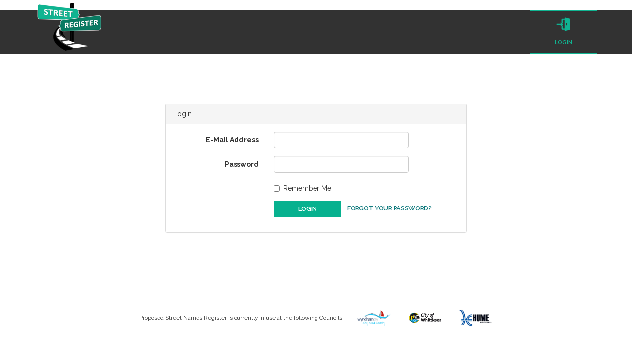

--- FILE ---
content_type: text/html; charset=UTF-8
request_url: https://proposedstreetnames.com.au/auth/login
body_size: 2462
content:
<!DOCTYPE html>
<html lang="en">
  <head>
    <meta charset="utf-8">
    <meta http-equiv="X-UA-Compatible" content="IE=edge">
    <meta name="viewport" content="width=device-width, initial-scale=1">

    <!-- The above 3 meta tags *must* come first in the head; any other head content must come *after* these tags -->
    <title>Proposed Street Name Register</title>

    <!-- Datatables -->
    <link href="https://cdn.datatables.net/s/bs/jszip-2.5.0,pdfmake-0.1.18,dt-1.10.10,b-1.1.0,b-colvis-1.1.0,b-flash-1.1.0,b-html5-1.1.0,b-print-1.1.0/datatables.min.css" rel="stylesheet">

    <!-- Bootstrap -->
    <link href="https://proposedstreetnames.com.au/bootstrap/dist/css/bootstrap.min.css" rel="stylesheet">

    <!-- Font Awesome -->
    <link href="https://maxcdn.bootstrapcdn.com/font-awesome/4.4.0/css/font-awesome.min.css" rel="stylesheet">

    <!-- Custom Fonts -->
    <link href="https://fonts.googleapis.com/css?family=Raleway:400,600,700,500" rel="stylesheet">

     <!-- Custom style -->
    <link href="https://proposedstreetnames.com.au/custom_css/custom_styles.css" rel="stylesheet">

    <!-- SDWeb styles -->
    <link href="https://proposedstreetnames.com.au/custom_css/sdweb/style.css" rel="stylesheet">
    <link href="https://proposedstreetnames.com.au/custom_css/sdweb/offcanvas.min.css" rel="stylesheet">
    <link href="https://proposedstreetnames.com.au/custom_css/sdweb/component.css" rel="stylesheet">

    <!-- JS Implementation -->
    <script src="https://proposedstreetnames.com.au/custom_js/app_variables.js" type="text/javascript"></script>

    <!-- Google Map and Marker implementation -->
    <!--<script src="https://maps.googleapis.com/maps/api/js?key=AIzaSyCRsotZDQLKl2mYYEJPOxSVbdVZ9plxgWI&libraries=places" type="text/javascript"></script>-->
    <script src="https://maps.googleapis.com/maps/api/js?key=AIzaSyCRsotZDQLKl2mYYEJPOxSVbdVZ9plxgWI&libraries=places&v=weekly" type="text/javascript"></script>

    <script src="https://proposedstreetnames.com.au/custom_js/google_map_marker_functions.js" type="text/javascript"></script>

    <!-- jQuery (necessary for Bootstrap's JavaScript plugins) -->
    <!--script src="https://ajax.googleapis.com/ajax/libs/jquery/1.11.3/jquery.min.js" type="text/javascript"></script>
    <script src="https://code.jquery.com/jquery-1.12.0.min.js" type="text/javascript"></script-->
    <script src="https://proposedstreetnames.com.au/custom_js/jquery1-11-3.min.js" type="text/javascript"></script>
    <script src="https://proposedstreetnames.com.au/custom_js/jquery-1.12.0.min.js" type="text/javascript"></script>
    <script src="https://proposedstreetnames.com.au/custom_js/jquery.contenthover.min.js" type="text/javascript"></script>
    
    <!-- Include all compiled plugins (below), or include individual files as needed -->
    <script src="https://proposedstreetnames.com.au/bootstrap/dist/js/bootstrap.min.js" type="text/javascript"></script>
    <script src="https://proposedstreetnames.com.au/custom_js/jquery.dlmenu.js" type="text/javascript"></script>
    <script src="https://proposedstreetnames.com.au/custom_js/typeahead.bundle.min.js" type="text/javascript"></script>
    <script src="https://proposedstreetnames.com.au/custom_js/bloodhound.min.js" type="text/javascript"></script>

    <!-- Include Validation JS -->
    <script src="https://proposedstreetnames.com.au/custom_js/validator.min.js" type="text/javascript"></script>

    <!-- Include datatables JS plugin --> <!-- Datatable download builder - https://www.datatables.net/download/ -->
    <script src="https://cdn.datatables.net/s/bs/jszip-2.5.0,pdfmake-0.1.18,dt-1.10.10,b-1.1.0,b-colvis-1.1.0,b-flash-1.1.0,b-html5-1.1.0,b-print-1.1.0/datatables.min.js" type="text/javascript"></script>

    <!-- Include drag drop script only where required -->
    
    <!-- HTML5 shim and Respond.js for IE8 support of HTML5 elements and media queries -->
    <!-- WARNING: Respond.js doesn't work if you view the page via file:// -->
    <!--[if lt IE 9]>
      <script src="https://oss.maxcdn.com/html5shiv/3.7.2/html5shiv.min.js"></script>
      <script src="https://oss.maxcdn.com/respond/1.4.2/respond.min.js"></script>
    <![endif]-->

    <!-- Base URL must be defined here for all JS access -->
    <!-- Get the base URL of your Laravel 5 app page available anywhere in your JavaScript for jQuery to use. -->
    <script type="text/javascript">
      var base_url = "https:\/\/proposedstreetnames.com.au";
      base_url = base_url+'/';
      console.log(base_url);
      ;

    // user_default_latitude = ;
    // user_default_longitude = ; 

    </script>

  </head>
  <body>
    <div id="wrapper">
      
<div class="custom_content">
  <div class="header">

    <div class="container">
        <div class="welcome">
            <p>
                 
                    <!-- <a href="https://proposedstreetnames.com.au/auth/login">Login</a> -->
                                
            </p>
        </div>
    </div>

    <nav class="navbar navbar-default">
      <div class="container">
        <!-- Brand and toggle get grouped for better mobile display -->
        <div class="navbar-header">
          <button type="button" class="navbar-toggle collapsed" data-toggle="collapse" data-target="#main-navbar" aria-expanded="false">
            <span class="sr-only">Toggle navigation</span>
            <span class="icon-bar"></span>
            <span class="icon-bar"></span>
            <span class="icon-bar"></span>
          </button>
          <a href="https://proposedstreetnames.com.au" class="logo"><img src="https://proposedstreetnames.com.au/custom_img/logo-n.png" alt="logo"></a>
        </div>

        <!-- Collect the nav links, forms, and other content for toggling -->
        <div class="collapse navbar-collapse cssmenu" id="main-navbar">
          <ul class="nav navbar-nav navbar-right">
                            <li class="login"><a href="https://proposedstreetnames.com.au/auth/login"><p>Login</p></a></li>
                      </ul>
        </div>
      </div>
    </nav>

</div>

  <div class="break_me"></div>
  <div class="container-fluid">
    <div class="break_me"></div>
    <div class="row center">
      <div class="col-lg-6 col-md-6 col-sm-6 col-xs-12 col-md-offset-3 col-sm-offset-3">

        
        <div class="panel panel-default">
          <div class="panel-heading">Login</div>
          <div class="panel-body">

            
            <form class="form-horizontal" role="form" method="POST" action="https://proposedstreetnames.com.au/auth/login">
              <input type="hidden" name="_token" value="GlsBTP5yWDNXouU3OuD0Fg3GDuiywJSjE34in5mh">
              <div class="form-group">
                <label class="col-md-4 control-label">E-Mail Address</label>
                <div class="col-md-6">
                  <input type="email" class="form-control" name="email" value="">
                </div>
              </div>
              <div class="form-group">
                <label class="col-md-4 control-label">Password</label>
                <div class="col-md-6">
                  <input type="password" class="form-control" name="password">
                </div>
              </div>
              <div class="form-group">
                <div class="col-md-6 col-md-offset-4">
                  <div class="checkbox">
                    <label>
                      <input type="checkbox" name="remember"> Remember Me
                    </label>
                  </div>
                </div>
              </div>
              <div class="form-group">
                <div class="col-md-8 col-md-offset-4">
                  <button type="submit" class="btn btn-green sm-width-100">Login</button>
                  <a class="btn-link" href="https://proposedstreetnames.com.au/password/email">Forgot Your Password?</a>
                                  </div>
              </div>
            </form>
            
          </div>
        </div>
      </div>
    </div>
  </div>
</div>

<footer>
					<div class="container">
					<small>Proposed Street Names Register is currently in use at the following Councils:</small>
					<span class="clearfix visible-xs"></span>
					<img src="https://proposedstreetnames.com.au/custom_img/wcc-logo-new.png" alt="Wyndham City Council">
                    <!--<img src="https://proposedstreetnames.com.au/custom_img/cardinia-logo.png" alt="Cardinia Shire Council">-->
					<img src="https://proposedstreetnames.com.au/custom_img/whittlesea-logo.png" alt="Whittlesea City Council">
					<img src="https://proposedstreetnames.com.au/custom_img/humecity-logo.png" alt="Hume City Council">
				</div>
                </footer>
        </div>
    </body>
</html>

    </div>
  </body>

  
  <!-- CUSTOM JS Implementation-->
  <script src="https://proposedstreetnames.com.au/custom_js/app_ajax.js" type="text/javascript"></script>

</html>


--- FILE ---
content_type: text/css
request_url: https://proposedstreetnames.com.au/custom_css/custom_styles.css
body_size: 3953
content:
/*****************************************
            General
******************************************/

body {
    background: #ffffff !important;
    margin: 0;
    padding: 0;
    font-family: 'Raleway';
    font-weight: 400;
    font-size: 14px;
}

a,
a:hover {
    color: inherit;
    text-decoration: inherit;
    cursor: pointer;
}

p {
    color: #4e4e4e;
}

h2 {
    font-size: 24px;
    font-weight: 700;
    color: #127b7e;
}

input {}

hr.small {
    margin-top: 0px;
}

hr.blank {
    border: none;
}

button.rounded {
    border-radius: 4px !important;
}

p.button-centered {
    margin-top: 8px;
}

.text-left {
    text-align: left !important;
}

/*****************************************
            Modal
******************************************/

.modal {
    text-align: center;
    padding: 0!important;
}

.modal:before {
    content: '';
    display: inline-block;
    height: 100%;
    vertical-align: middle;
    margin-right: -4px;
}

.modal-dialog {
    display: inline-block;
    text-align: left;
    vertical-align: middle;
}


/*****************************************
            Page Elements
******************************************/

.centered {
    text-align: center;
}

.line_section {
    margin-top: 10px;
}

.line_section hr {
    border-top: dashed 1px;
}

.clear {
    font-size: 0;
    line-height: 0;
    clear: both;
}

.hide_me {
    visibility: hidden;
    display: none;
}

.make_me_invisible {
    visibility: hidden;
}

.break_me {
    padding: 20px;
    width: inherit;
}

.help_text {
    font-size: 13px !important;
    text-decoration: none !important;
    text-shadow: none !important;
    text-transform: uppercase;
    font-weight: 600;
    color: #828282 !important;
    letter-spacing: -0.3px;
    margin-top: 10px; 
    margin-bottom: 10px;
}

.disable_me {
    z-index: 1000;
    background-color: #000000;
    opacity: 0.6;
    pointer-events: none;
}

.disable_pointer {
    pointer-events: none;
}

.no-display {
    display: none;
}

/*****************************************
            Buttons & Links
******************************************/

.btn:focus {
    outline: 0;
    -webkit-box-shadow: inset 0 3px 5px rgba(0,0,0,.125);
    box-shadow: inset 0 3px 5px rgba(0,0,0,.125);
}

.btn-green,
.btn-red,
.btn-dropdown,
.btn-link {
    font-family: 'Raleway';
    font-weight: 600;
    text-transform: uppercase;
    padding: 8px 50px;
    font-size: 13px !important;
    text-decoration: none !important;
    text-shadow: none !important;
    letter-spacing: -0.3px;
}

.btn-green {
    background: #07b18f;
    border: none;
    color: #ffffff;
}

.btn-green:hover {
    color: #e4e4e4;
    background: #0a8067;
}

.btn-red {
    background-color: #d9534f;
    border: none !important;
    color: #ffffff;
}

.btn-dropdown {
    color: #333333;
    border: #cccccc 1px solid !important;
    background: #ffffff;
}

div.filter_btn .btn-success {
    color: #ffffff;
    background: #127b7e;
    border: #127b7e 1px solid;
    padding-bottom: 8px;
}

.btn-link,
.btn-link:visited {
    color: #127b7e;
    font-weight: 600;
    text-transform: uppercase;
    padding: 8px;
    font-size: 13px !important;
    text-decoration: none !important;
    text-shadow: none !important;
    letter-spacing: -0.3px;
}

.btn-link:hover {
    color: #07b18f;
}

.filter_btn .btn {
    margin: 10px 0px 10px 0px;
}

@media (min-width:768px) and (max-width: 1099px) {
    button#add_user_role_btn {
        margin-left: 36.5%;
    }
}

@media (max-width: 991px) {
    button#add_user_role_btn {
        margin-left: 15px;
    }
}

/*****************************************
            Map
******************************************/

.draggable {
    width: 60px;
    height: 60px;
}

#draggable_object_on_map {
    position: absolute;
    z-index: 99;
    right: 10px;
}

#draggable_object_reset {
    position: absolute;
    z-index: 99;
    right: 30px;
    bottom: 60px;
    color: #cb1ce1;
    cursor: pointer;
    font-size: 25px;
    text-shadow: 1px 1px black;
}

#map-canvas {
    width: 100%;
    height: 400px;
    border: 1px solid #cccccc;
}

#map_location {}

#drag_marker_icon {
    position: absolute;
    z-index: 99;
    right: 12px;
    top: 10px;
    color: #cb1ce1;
    cursor: pointer;
    font-size: 35px;
    text-shadow: 1px 1px black;
}


/*****************************************
            Icons
******************************************/

.admin_console_icon_set {
    color: #333;
    font-size: 22px;
    text-align: center;
}

.admin_accept_icon,
.admin_accept_icon:hover {
    color: #7ccd71;
}

.admin_reject_icon,
.admin_reject_icon:hover {
    color: #d63b36;
    font-size: 26px;
}

.admin_comments_active_icon,
.admin_comments_active_icon:hover {
    color: #F89406;
}


/*****************************************
            Form
******************************************/

.form_background {
    background-color: white;
    padding: 20px;
    border-radius: 10px;
    margin-top: 7px;
}

.form_background form input,
.form_background form textarea {
    border: 5px solid #ddd;
    border-radius: 0px;
}

.mandatory_text {
    /* required field error message */
    color: #a94442;
}

.location_unknown_error {
    border: 2px solid #a94442;
    box-shadow: inset 0 1px 1px rgba(0, 0, 0, .075);
    -webkit-box-shadow: inset 0 1px 1px rgba(0, 0, 0, .075);
}


/*****************************************
            Navigation
******************************************/

.navbar {
    border-radius: 0px;
}

.navbar-toggle {
    margin-top: 25px;
}
/*.navbar-right {
    background-color: #1B7B98;
    padding: 0 95px 0 0;
    opacity: .9
}
*/
.navbar-default {
    border: none;
}

.navbar-default,
.navbar-default .navbar-nav>.open>a,
.navbar-default .navbar-nav>.open>a:focus,
.navbar-default .navbar-nav>.open>a:hover {
    background-color: #323232 !important;
}

/*.navbar-header a,
.navbar-default .navbar-nav>li>a {
    color: #cccccc !important;
}*/

@media (min-width:320px) and (max-width: 767px) {
/*    .navbar-toggle {
        margin-top: 12px
    }*/
/*    .navbar-toggle .icon-bar {
        background-color: #fff;
    }*/
/*    .navbar-toggle,
    .navbar-toggle:focus {
        border: 1px solid #fff;
        outline: none;
    }*/
    .navbar-brand {
        position: absolute;
        top: 0px;
        left: 50px;
    }
}

@media (max-width: 767px) {

    .navbar-brand img {
        height: 50px;
    }
    .navbar-default .navbar-toggle {
        border: none;
    }
    .navbar-default .navbar-toggle:focus,
    .navbar-default .navbar-toggle:hover {
        background-color: #4a4a4a;
    }
    .navbar-default .navbar-nav > .active > a {
        background-color: transparent;
    }
    .navbar-default .navbar-nav>li>a:focus,
    .navbar-default .navbar-nav>li>a:hover,
    .navbar-default .navbar-nav>.active>a:focus, 
    .navbar-default .navbar-nav>.active>a:hover {
        background-color: #4a4a4a;
    }

    .nav > li > a > p {
        color: #ffffff;
        font-size: 16px;
    }
    .nav > li > a {
        padding-left: 25px;
        padding-top: 15px;
    }
    .navbar-default .navbar-collapse {
        border: none;
    }

}
/*****************************************
            Specific Pages
******************************************/

#results_area {
    font-size: 15px;
    text-decoration: none;
}

#login_form {
    margin-top: 20px;
}

#request_account_btn {
    margin-top: 18px;
    float: right;
}

#previous_comments_display {
    margin-left: 20px;
}

#previous_comments {
    margin-bottom: 20px;
}

#previous_comments_display p,
#previous_comments p {
    margin-bottom: 0px !important;
}

#filter_options_row {
    margin-bottom: 20px;
}

.street_form_hover_content {
    height: 400px !important;
}

ul#welcome_page_list {
    margin-bottom: 14px;
}

#step0 {
    padding-top: 100px; 
    padding-bottom: 100px;  
}

.padding-right-small {
    padding-right: 10px;
}

.inline {
    display: inline;
}

#register-selection button {
    margin: 10px;
}
/*****************************************
            Datatables
******************************************/

#psnr_tbl_info,
#psnr_tbl_length,
#psnr_tbl_filter {
    width: 33% !important;
    margin-bottom: 12px !important;
}

#psnr_tbl_info,
#psnr_tbl_length {
    float: left;
}

#psnr_tbl_filter {
    float: right;
}


/*****************************************
            Content Hover
******************************************/

.contenthover {
    padding: 20px 20px 10px 20px;
}

.contenthover,
.contenthover h3,
.contenthover a,
.contenthover p {
    color: #fff;
    text-align: center;
}

.contenthover h3,
.contenthover p {
    margin: 0 0 10px 0;
    line-height: 1.4em;
    padding: 0;
}

.contenthover a.mybutton {
    display: block;
    float: left;
    padding: 5px 10px;
    background: #3c9632;
    color: #fff;
    -moz-border-radius: 4px;
    -webkit-border-radius: 4px;
    border-radius: 4px;
}

.contenthover a.mybutton:hover {
    background: #34742d
}


/************************************
            Home Page
************************************/

.logo img {
    width: 70%;
    top: 0px;
    margin-top: -20px;
}

.header {
    padding: 10px 0 0 0;
    margin: 0px!important;
}

.banner {
    width: 100%;
    height: auto;
    text-align: center;
}

.banner img {
    width: 100%;
    height: auto;
}

.title-text {
    width: 100%;
    background: #10b491;
    height: auto;
    padding: 0.5% 0%;
}

.title-text span {
    text-align: center;
    display: block;
    color: #FFF;
    font-size: 23px;
    text-shadow: #414141 2px 1px 1px;
    width: 100%;
    background: #10b491;
    height: auto;
    padding: 1.5% 0%;
}

.icon-holder-part {
    width: 100%;
    background: #FFF;
    height: auto;
    text-align: center;
    padding: 3% 0%;
}

.icon-holder {
    width: 40%;
    height: auto;
    float: left;
}

.icon-holder .ic-parted {
    width: 50%;
    float: left;
    height: auto;
}

.icon-holder .ic-parted .image-hold {
    width: 100%;
    margin: 0px auto;
    display: block;
    text-align: center;
    height: auto;
}

.icon-holder .ic-parted .image-hold img {
    width: auto;
    display: block;
    margin: 0px auto;
    text-align: center;
    height: auto;
}

.icon-holder .ic-parted p:nth-of-type(1) {
    width: 100%;
    font-size: 16px;
    font-weight: bold;
    display: block;
    height: auto;
}

.icon-holder a .ic-parted p:nth-of-type(1) {
    transition: all 0.5s ease;
    color: #029777;
    text-transform: uppercase;
}

.icon-holder a:hover .ic-parted p:nth-of-type(1) {
    transition: all 0.5s ease;
    color: #000;
    text-decoration: underline;
}

.icon-holder-1 {
    width: 20%;
    height: auto;
    float: left;
}

.icon-holder-1 .ic-parted {
    width: 100%;
    float: left;
    height: auto;
}

.icon-holder-1 .ic-parted .image-hold {
    width: 100%;
    margin: 0px auto;
    display: block;
    text-align: center;
    height: auto;
}

.icon-holder-1 .ic-parted .image-hold img {
    width: auto;
    display: block;
    margin: 0px auto;
    text-align: center;
    height: auto;
}

.icon-holder-1 .ic-parted p:nth-of-type(1) {
    width: 100%;
    font-size: 16px;
    font-weight: bold;
    display: block;
    height: auto;
}

.icon-holder-1 a .ic-parted p:nth-of-type(1) {
    transition: all 0.5s ease;
    color: #029777;
    text-transform: uppercase;
}

.icon-holder-1 a:hover .ic-parted p:nth-of-type(1) {
    transition: all 0.5s ease;
    color: #000;
    text-decoration: underline;
}

.text-content-info {
    width: 100%;
    background: #f5f5f5;
    height: auto;
    text-align: center;
}

.text-title-new {
    width: 80%;
    height: auto;
    color: #029777;
    font-size: 25px;
    padding-bottom: 1%;
    line-height: 35px;
    border-bottom: #10b491 solid 2px;
    display: block;
    text-align: left;
    margin: 3% 0%;
}

.text-whole-detail {
    width: 100%;
    height: auto;
}

.text-whole-detail p:nth-of-type(1) {
    width: 95%;
    font-size: 16px;
    color: #505050;
    margin: 0px auto;
    text-align: left;
    display: block;
    height: auto;
}

.text-whole-detail p:nth-of-type(2) {
    width: 95%;
    padding: 3% 0%;
    font-size: 16px;
    margin: 0px auto;
    color: #505050;
    text-align: left;
    display: block;
    height: auto;
}

.text-sec {
    width: 90%;
    padding: 2% 0%;
    margin: 0px auto;
    color: #505050;
    text-align: left;
    display: block;
    height: auto;
}

.text-sec span {
    font-size: 20px;
    width: 100%;
    font-weight: bold;
    padding: 2% 0%;
    color: #505050;
    margin: 0px auto;
    text-align: left;
    display: block;
    height: auto;
}

.text-sec ul {
    display: block;
    list-style: none;
    padding: 0px;
}

.text-sec li {
    color: #666;
    margin-left: 2%;
    padding-left: 35px;
    width: 50%;
    border-bottom: #999 dotted 1px;
    padding-top: 2px;
    background: url(../custom_img/icon-right.png) center left;
    font-size: 16px;
    list-style: none;
    background-repeat: no-repeat;
    display: block;
    line-height: 30px;
    font-weight: 500;
}

.text-sec li:last-child {
    border-bottom: #000 dotted 0px;
}

.text-third {
    width: 90%;
    padding: 3% 0%;
    font-size: 18px;
    margin: 0px auto;
    color: #505050;
    text-align: center;
    display: block;
    height: auto;
}

.bottom-contact {
    background: #0e977a;
    border-top: #10b491 7px solid;
    padding: 1% 0% 2% 0%;
    width: 100%;
    margin-bottom: 2%;
    height: auto;
}

.bottom-all {
    width: 100%;
    height: auto;
}

.bottom-all span {
    font-size: 25px;
    color: #FFF;
    text-decoration: underline;
    text-align: center;
    width: 100%;
    display: block;
}

.bottom-all p {
    margin: 1% 0% 0% 0%;
    font-size: 16px;
    color: #FFF;
    text-align: center;
    width: 100%;
    display: block;
}

.bottom-call-mess {
    width: 100%;
    margin: 2% 0%;
    height: auto;
}

.bottom-call-mess .call {
    width: 32%;
    float: left;
    color: #FFF;
    font-size: 20px;
    text-align: right;
    height: auto;
}

.bottom-call-mess .mess {
    width: 60%;
    float: left;
    color: #FFF;
    font-size: 20px;
    text-align: right;
    height: auto;
}

.bottom-call-mess img {
    width: 50px;
    height: 50px;
}

@media only screen and (min-width: 993px) and (max-width: 1200px) {
    .logo img {
        width: 70%;
    }
    .text-sec li {
        width: 65%;
    }
    .bottom-call-mess .mess {
        width: 55%;
    }
    .bottom-contact {
        margin-bottom: 5%;
        height: auto;
    }
    .bottom-call-mess .call {
        width: 40%;
        float: left;
        color: #FFF;
        font-size: 18px;
        font-weight: bold;
        text-align: right;
        height: auto;
    }
    .bottom-call-mess .mess {
        width: 55%;
        float: left;
        color: #FFF;
        font-size: 18px;
        font-weight: bold;
        text-align: right;
        height: auto;
    }
}

@media only screen and (min-width: 768px) and (max-width: 992px) {
    .logo img {
        width: 70%;
    }
    .text-whole-detail p:nth-of-type(1) {
        width: 99%;
    }
    .text-sec li {
        width: 70%;
    }
    .text-third {
        width: 98%;
    }
    .icon-holder .ic-parted .image-hold img {
        width: 80%;
        height: auto;
    }
    .icon-holder .ic-parted p:nth-of-type(1) {
        width: 100%;
        font-size: 14px;
        font-weight: bold;
        display: block;
        height: auto;
    }
    .icon-holder-1 .ic-parted .image-hold img {
        width: 80%;
        height: auto;
    }
    .icon-holder-1 .ic-parted p:nth-of-type(1) {
        width: 100%;
        font-size: 14px;
        font-weight: bold;
        display: block;
        height: auto;
    }
    .text-sec li {
        width: 98%;
    }
    .bottom-call-mess .call {
        width: 33%;
        float: left;
        color: #FFF;
        font-size: 14px;
        font-weight: bold;
        text-align: right;
        height: auto;
    }
    .bottom-call-mess .mess {
        width: 58%;
        font-size: 14px;
    }
    .bottom-contact {
        margin-bottom: 7%;
        height: auto;
    }
}

@media only screen and (min-width: 480px) and (max-width: 767px) {
    .logo img {
        width: 130px;
        margin-top: -10px;
    }
    .title-text span {
        text-align: center;
        display: block;
        color: #FFF;
        font-size: 20px;
        text-shadow: #414141 1px 1px 1px;
        width: 100%;
        background: #10b491;
        height: auto;
        padding: 1% 0%;
    }
    .icon-holder {
        width: 100%;
        height: auto;
        display: block;
    }
    .icon-holder .ic-parted .image-hold img {
        width: 50%;
        height: auto;
    }
    .icon-holder .ic-parted p:nth-of-type(1) {
        width: 100%;
        font-size: 14px;
        font-weight: bold;
        display: block;
        height: auto;
    }
    .icon-holder-1 {
        width: 100%;
        height: auto;
        display: block;
    }
    .icon-holder-1 .ic-parted .image-hold img {
        width: 25%;
        height: auto;
    }
    .icon-holder-1 .ic-parted p:nth-of-type(1) {
        width: 100%;
        font-size: 14px;
        font-weight: bold;
        display: block;
        height: auto;
    }
    .text-title-new {
        width: 98%;
        font-size: 20px;
    }
    .text-whole-detail p:nth-of-type(1) {
        font-size: 14px;
    }
    .text-whole-detail p:nth-of-type(2) {
        font-size: 14px;
    }
    .text-sec li {
        width: 98%!important;
        font-size: 14px;
    }
    .text-third {
        font-size: 18px;
    }
    .bottom-call-mess .call {
        width: 100%;
        display: block;
        float: none;
        margin: 0px auto;
        color: #FFF;
        font-size: 16px;
        font-weight: bold;
        text-align: center;
        height: auto;
    }
    .bottom-call-mess .call span {
        display: none;
    }
    .bottom-call-mess .mess {
        width: 100%;
        font-size: 16px;
        display: block;
        text-align: center;
        float: none;
        margin: 0px auto;
    }
    .bottom-call-mess .call img {
        width: 50px;
        height: auto;
    }
    .bottom-call-mess .mess img {
        width: 50px;
        height: auto;
    }
    .bottom-contact {
        margin-bottom: 0%;
        height: auto;
    }
}

@media only screen and (min-width: 320px) and (max-width: 479px) {
    .logo img {
        width: 130px;
        margin-top: -10px;
    }
    .title-text span {
        text-align: center;
        display: block;
        color: #FFF;
        font-size: 16px;
        text-shadow: #414141 1px 1px 1px;
        width: 100%;
        background: #10b491;
        height: auto;
        padding: 1% 0%;
    }
    .icon-holder {
        width: 100%;
        height: auto;
        display: block;
    }
    .icon-holder .ic-parted .image-hold img {
        width: 50%;
        height: auto;
    }
    .icon-holder .ic-parted p:nth-of-type(1) {
        width: 100%;
        font-size: 14px;
        font-weight: bold;
        display: block;
        height: auto;
    }
    .icon-holder-1 {
        width: 100%;
        height: auto;
        display: block;
    }
    .icon-holder-1 .ic-parted .image-hold img {
        width: 25%;
        height: auto;
    }
    .icon-holder-1 .ic-parted p:nth-of-type(1) {
        width: 100%;
        font-size: 14px;
        font-weight: bold;
        display: block;
        height: auto;
    }
    .text-title-new {
        width: 98%;
        font-size: 20px;
    }
    .text-whole-detail p:nth-of-type(1) {
        font-size: 14px;
    }
    .text-whole-detail p:nth-of-type(2) {
        font-size: 14px;
    }
    .text-sec li {
        width: 98%!important;
        font-size: 14px;
        line-height: 25px;
    }
    .text-third {
        font-size: 18px;
    }
    .bottom-call-mess .call {
        width: 100%;
        display: block;
        float: none;
        margin: 0px auto;
        color: #FFF;
        font-size: 16px;
        font-weight: bold;
        text-align: center;
        height: auto;
    }
    .bottom-call-mess .call span {
        display: none;
    }
    .bottom-call-mess .mess {
        width: 100%;
        font-size: 12px;
        display: block;
        text-align: center;
        float: none;
        margin: 0px auto;
    }
    .bottom-call-mess .call img {
        display: block;
        margin: 0px auto;
        width: 40px;
        height: auto;
    }
    .bottom-call-mess .mess img {
        display: block;
        margin: 0px auto;
        width: 40px;
        height: auto;
    }
    .bottom-contact {
        margin-bottom: 0%;
        height: auto;
    }
    .sm-width-100 {
        width: 100%;
    }
    .btn-link {
        padding-left: 0px;
    }
}

@media only screen and (max-width: 320px) {
    .logo img {
        width: 130px!important;
        top: -00px!important;
    }
    .title-text span {
        font-size: 16px;
    }
    .icon-holder {
        width: 100%;
        height: auto;
        display: block;
    }
    .icon-holder .ic-parted .image-hold img {
        width: 50%;
        height: auto;
    }
    .icon-holder .ic-parted p:nth-of-type(1) {
        width: 100%;
        font-size: 12px;
        font-weight: bold;
        display: block;
        height: auto;
    }
    .icon-holder-1 {
        width: 100%;
        height: auto;
        display: block;
    }
    .icon-holder-1 .ic-parted .image-hold img {
        width: 25%;
        height: auto;
    }
    .icon-holder-1 .ic-parted p:nth-of-type(1) {
        width: 100%;
        font-size: 12px;
        font-weight: bold;
        display: block;
        height: auto;
    }
    .text-title-new {
        width: 98%;
        font-size: 18px;
    }
    .text-whole-detail p:nth-of-type(1) {
        font-size: 12px;
    }
    .text-whole-detail p:nth-of-type(2) {
        font-size: 12px;
    }
    .text-sec li {
        width: 98%!important;
        line-height: 18px;
        font-size: 12px;
    }
    .text-third {
        font-size: 18px;
    }
    .bottom-all p {
        font-size: 12px;
    }
    .bottom-call-mess .call {
        width: 100%;
        display: block;
        float: none;
        margin: 0px auto;
        color: #FFF;
        font-size: 20px;
        font-weight: bold;
        text-align: center;
        height: auto;
    }
    .bottom-call-mess .call span {
        display: none;
    }
    .bottom-call-mess .mess {
        width: 100%;
        font-size: 10px;
        display: block;
        text-align: center;
        float: none;
        margin: 0px auto;
    }
    .bottom-call-mess .call img {
        width: 40px;
        height: auto;
    }
    .bottom-call-mess .mess img {
        width: 40px;
        height: auto;
    }
    .bottom-contact {
        margin-bottom: 22%;
        height: auto;
    }
    .sm-width-100 {
        width: 100%;
    }
}

--- FILE ---
content_type: text/css
request_url: https://proposedstreetnames.com.au/custom_css/sdweb/style.css
body_size: 3013
content:
body {
    background: #fff !important;
    margin: 0;
    font-size: 14px;
    padding: 0;
    font-family: 'Raleway';
    font-weight: 400;
    overflow-x: hidden;
}


/*a, a:hover{
  color:#fff;
}*/

.clear {
    font-size: 0;
    line-height: 0;
    clear: both;
}

.pdng-rht {
    padding-right: 0;
}

#wrapper {
    min-height: 100%;
    position: relative;
}


/*****************************************
            Header & Navigation
******************************************/

.header {
    margin: 20px 0 0;
}

.welcome {
    margin: 0;
}

.welcome p {
    font-size: 14px;
    float: right;
    color: #2a2a2a;
    text-transform: uppercase;
    margin-right: 60px;
}

.alias_link {
    text-transform: lowercase;
    float: right;
    font-size: 14px;
    vertical-align: bottom;
    margin-left: 5px;
    text-decoration: underline;
}

.lower-hedr {
    background: #2b2b2b;
}

.lower-hedr-wrp {
    position: relative;
    height: 90px;
}

header {
    background: #2d2d2d;
    height: 100px;
    margin: 80px 0 0;
}

.hdr-pstn {
    position: relative;
    height: 100px;
}

/*.logo {
    text-align: center;
    position: absolute;
    bottom: 0;
    left: 0;
}*/

/*.logo img {
    width: 90%;
    position: relative;
    top: 20px;
}*/

@media (min-width: 768px) {
.cssmenu ul {
    float: right;
}

.cssmenu,
.cssmenu ul,
.cssmenu ul li,
.cssmenu ul li a,
.cssmenu #menu-button {
    margin: 0;
    padding: 0;
    border: 0;
    list-style: none;
    line-height: 1;
    display: block;
    position: relative;
    -webkit-box-sizing: border-box;
    -moz-box-sizing: border-box;
    box-sizing: border-box;
    font-family: 'Raleway';
    font-weight: 600;
    text-transform: uppercase;
}

.cssmenu:after,
.cssmenu > ul:after {
    content: ".";
    display: block;
    clear: both;
    visibility: hidden;
    line-height: 0;
    height: 0;
}

.cssmenu {
    width: auto;
    line-height: 1;
}

#menu-line {
    position: absolute;
    top: 0;
    left: 0;
    height: 3px;
    background: #10b491;
    -webkit-transition: all 0.25s ease-out;
    -moz-transition: all 0.25s ease-out;
    -ms-transition: all 0.25s ease-out;
    -o-transition: all 0.25s ease-out;
    transition: all 0.25s ease-out;
    display: none;
}

.cssmenu > ul > li {
    float: left;
    text-align: center;
    padding: 4px 0;
    width: 137px;
}

.cssmenu > ul > li.active {
    float: left;
    text-align: center;
    border-bottom: 3px solid #10b491;
    border-top: 3px solid #10b491;
    -webkit-transition: all 0.25s ease-out;
    -moz-transition: all 0.25s ease-out;
    -ms-transition: all 0.25s ease-out;
    -o-transition: all 0.25s ease-out;
    transition: all 0.25s ease-out;
    background: url(../../custom_img/arrow.png) center 0 no-repeat;
    border-left: 1px solid #3a3a3a;
    border-right: 1px solid #3a3a3a;
    color: #10b491;
}

.cssmenu > ul > li.s-name {
    background: url(../../custom_img/nav-icons/home-off.png) center 20% no-repeat;
    background-size: 30px 30px;
}

.cssmenu > ul > li:hover.s-name,
.cssmenu > ul > li.active.s-name {
    background: url(../../custom_img/nav-icons/home-on.png) center 20% no-repeat;
    background-size: 30px 30px;
}

.cssmenu > ul > li.register {
    background: url(../../custom_img/nav-icons/register-off.png) center 20% no-repeat;
    background-size: 30px 30px;
}

.cssmenu > ul > li:hover.register,
.cssmenu > ul > li.active.register {
    background: url(../../custom_img/nav-icons/register-on.png) center 20% no-repeat;
    background-size: 30px 30px;
}

.cssmenu > ul > li.profile {
    background: url(../../custom_img/nav-icons/profile-off.png) center 20% no-repeat;
    background-size: 30px 30px;
}

.cssmenu > ul > li:hover.profile,
.cssmenu > ul > li.active.profile {
    background: url(../../custom_img/nav-icons/profile-on.png) center 20% no-repeat;
    background-size: 30px 30px;
}

.cssmenu > ul > li.logout {
    background: url(../../custom_img/nav-icons/logout-off.png) center 20% no-repeat;
    background-size: 30px 30px;
}

.cssmenu > ul > li:hover.logout,
.cssmenu > ul > li.active.logout {
    background: url(../../custom_img/nav-icons/logout-on.png) center 20% no-repeat;
    background-size: 30px 30px;
}

.cssmenu > ul > li.login {
    background: url(../../custom_img/nav-icons/login-off.png) center 20% no-repeat;
    background-size: 30px 30px;
}

.cssmenu > ul > li:hover.login,
.cssmenu > ul > li.active.login {
    background: url(../../custom_img/nav-icons/login-on.png) center 20% no-repeat;
    background-size: 30px 30px;
}

.cssmenu > ul > li.admin {
    background: url(../../custom_img/nav-icons/admin-off.png) center 20% no-repeat;
    background-size: 30px 30px;
}

.cssmenu > ul > li:hover.admin,
.cssmenu > ul > li.active.admin {
    background: url(../../custom_img/nav-icons/admin-on.png) center 20% no-repeat;
    background-size: 30px 30px;
}

.cssmenu.align-center > ul {
    font-size: 0;
    text-align: center;
}

.cssmenu.align-center > ul > li {
    display: inline-block;
    float: none;
}

.cssmenu.align-center ul ul {
    text-align: left;
}

.cssmenu.align-right > ul > li {
    float: right;
}

.cssmenu.align-right ul ul {
    text-align: right;
}

.cssmenu > ul > li > a {
    font-size: 10px;
    text-decoration: none;
    color: #fff;
    -webkit-transition: color .2s ease;
    -moz-transition: color .2s ease;
    -ms-transition: color .2s ease;
    -o-transition: color .2s ease;
    transition: color .2s ease;
}

.cssmenu > ul > li > a > p {
    padding: 54px 0 11px;
    font-size: 11px;
    text-decoration: none;
    color: #fff;
    -webkit-transition: color .2s ease;
    -moz-transition: color .2s ease;
    -ms-transition: color .2s ease;
    -o-transition: color .2s ease;
    transition: color .2s ease;
    margin: 0;
}

.cssmenu > ul > li:hover > a> p,
.cssmenu > ul > li.active > a> p {
    color: #10b491 !important;
}

.cssmenu > ul > li:hover > a,
.cssmenu > ul > li.active > a {
    color: #10b491 !important;
    background-color: transparent !important;
}
}

/*****************************************
            Home (Propose a street)
******************************************/

.step {
    background: #07b18f;
    padding: 6px 20px;
    border-radius: 20px;
    text-align: center;
    float: left;
    margin-right: 10px;
    color: #ffffff;
    font-weight: 700;
    margin-top: -6px;
}

/*div#step1 {
    margin-top: -105px;
}*/

div#step1 h2 {
    line-height: 0.9em;
}


div#step2 h2 {
    line-height: 0.9em;
}

small#map_location {
    padding-left: 10px;
    font-size: 13px;
}

/*div#step2 {
    margin-top: 5px;
}*/

@media (max-width: 991px) {
  div#step2 {
      margin-top: 40px;
  }
}

.mid-body {
    margin: 0 0 120px;
/*    padding-top: 30px;
*/}

footer {
    background: #ffff!important;
    height: 105px;
    bottom: 0;
    left: 0;
    position: fixed;
    z-index: 9;
    width: 100%;
    text-align: center;
    color: #323232!important;
    padding: 10px;
}

footer img {
    height: 40px;
    padding-left: 20px;
}

table.dataTable thead .sorting::after {
    background-image: url("[data-uri] QMQ5AQBCF4dWQSJxC5wwax1Cq1e7BAdxD5SL+Tq/QCM1oNiJidwox0355mXnG/DrEtIQ6azioNZQxI0ykPhTQIwhCR+BmBYtlK7kLJYwWCcJA9M4qdrZrd8pPjZWPtOqdRQy320YSV17OatFC4euts6z39GYMKRPCTKY9UnPQ6P+GtMRfGtPnBCiqhAeJPmkqAAAAAElFTkSuQmCC");
    content: "";
    height: 19px;
    opacity: 1;
    width: 19px;
}

table.dataTable thead .sorting_asc::after {
    background-image: url("[data-uri] ");
    content: "";
    width: 19px;
    height: 19px;
}

table.dataTable thead .sorting_desc::after {
    background-image: url("[data-uri] QMQ5AQBCF4dWQSJxC5wwax1Cq1e7BAdxD5SL+Tq/QCM1oNiJidwox0355mXnG/DrEtIQ6azioNZQxI0ykPhTQIwhCR+BmBYtlK7kLJYwWCcJA9M4qdrZrd8pPjZWPtOqdRQy320YSV17OatFC4euts6z39GYMKRPCTKY9UnPQ6P+GtMRfGtPnBCiqhAeJPmkqAAAAAElFTkSuQmCC");
    content: "";
    height: 19px;
    opacity: 1;
    width: 19px;
}

.table-responsive {
    min-height: 0.01%;
}

@media all and (max-width: 768px) {
    .welcome {
        margin: 0;
    }
}

@media (min-width: 768px) and (max-width: 991px) {
    .hdr-pstn {
        height: 100px;
    }
    .cssmenu > ul > li > a> p {
        font-size: 13px;
        padding: 54px 0 0;
        min-height: 76px;
    }
    .cssmenu > ul > li {
        width: 103px;
    }
    .welcome p {
        margin-right: 5px;
    }
    .header {
        margin: 11px 0 0;
    }
}

@media (min-width: 992px) and (max-width: 1199px) {
    .header {
        margin: 54px 0 0;
    }
    .cssmenu > ul > li > a> p {
        padding: 54px 0 11px;
    }
}

@media (min-width: 480px) and (max-width: 767px) {
/*    .header {
        margin: 6px 0 0;
    }*/
    .welcome p {
        margin: 0
    }
    .fltng {
        float: right;
    }
    footer {
        background: #ffff;
        height: 150px;
        bottom: 0;
        left: 0;
        position: relative;
        width: 100%;
    }
    .mid-body {
        margin: 0 0 80px;
    }
}

@media (min-width:320px) and (max-width: 360px) {
/*    .header {
        margin: 6px 0 0;
    }*/
    .welcome p {
        margin: 0
    }
    .fltng {
        float: right;
    }
    .cntnr {
        padding: 0;
        margin-left: auto;
        margin-right: auto;
        padding-left: 15px;
        padding-right: 15px;
    }
    footer {
        background: #ffff;
        height: 150px;
        bottom: 0;
        left: 0;
        position: relative;
        width: 100%;
    }
    .mid-body {
        margin: 0 0 80px;
    }
    .table-responsive {
        min-height: 0.01%;
        overflow-x: auto;
    }
}

@media (min-width:320px) and (max-width: 767px) {
    .welcome p {
        margin: 0
    }
    .welcome {
        margin: 0;
    }
    footer {
        background: #ffff;
        height: 150px;
        bottom: 0;
        left: 0;
        position: relative;
        width: 100%;
    }
}

.header-top {
    display: block;
    overflow: hidden;
    background: #ffffff;
}

.main-nav {
    position: absolute;
    width: 100%;
    z-index: 999;
}

.main-nav .container {
    width: 100%;
    background: #000000;
}


/*
.cssmenu{display:none;}

.dl-menuwrapper,
.dl-menuwrapper ul,
.dl-menuwrapper ul li,
.dl-menuwrapper ul li a{
  margin: 0;
  padding: 0;
  border: 0;
  list-style: none;
  line-height: 1;
  display: block;
  position: relative;
  -webkit-box-sizing: border-box;
  -moz-box-sizing: border-box;
  box-sizing: border-box;
  font-family: 'Raleway';
  font-weight: 600;
  text-transform: uppercase;
}
.dl-menuwrapper:after,
.dl-menuwrapper > ul:after {
  content: ".";
  display: block;
  clear: both;
  visibility: hidden;
  line-height: 0;
  height: 0;
}
.dl-menuwrapper {
  width: auto;
  line-height: 1;
}
.dl-menuwrapper > ul > li {
  float: none;
  text-align:center;
  padding:2px 0;
}

.dl-menuwrapper > ul > li.active {
  float: none;
  text-align:center;
  border-bottom:3px solid #10b491;
  border-top:3px solid #10b491;
  -webkit-transition: all 0.25s ease-out;
  -moz-transition: all 0.25s ease-out;
  -ms-transition: all 0.25s ease-out;
  -o-transition: all 0.25s ease-out;
  transition: all 0.25s ease-out;
  background:url(../../custom_img/arrow.png) center 0 no-repeat;
  border-left:1px solid #3a3a3a;
  border-right:1px solid #3a3a3a;
  color: #10b491;
}
.dl-menuwrapper > ul > li.s-name{
  background:url(../../custom_img/nav-icons/home-off.png) center 20% no-repeat;
}
.dl-menuwrapper > ul > li:hover.s-name, .dl-menuwrapper > ul > li.active.s-name{
  background:url(../../custom_img/nav-icons/home-on.png) center 20% no-repeat;
}

.dl-menuwrapper > ul > li.register{
  background:url(../../custom_img/nav-icons/register-off.png) center 20% no-repeat;
  background-size: 30px 30px;
}
.dl-menuwrapper > ul > li:hover.register, .dl-menuwrapper > ul > li.active.register{
  background:url(../../custom_img/nav-icons/register-on.png) center 20% no-repeat;
  background-size: 30px 30px;
}

.dl-menuwrapper > ul > li.profile{
  background:url(../../custom_img/nav-icons/profile-off.png) center 20% no-repeat;
  background-size: 30px 30px;
}
.dl-menuwrapper > ul > li:hover.profile, .dl-menuwrapper > ul > li.active.profile{
  background:url(../../custom_img/nav-icons/profile-on.png) center 20% no-repeat;
  background-size: 30px 30px;
}
.dl-menuwrapper > ul > li.logout{
  background:url(../../custom_img/nav-icons/logout-off.png) center 20% no-repeat;
  background-size: 30px 30px;
}
.dl-menuwrapper > ul > li:hover.logout, .dl-menuwrapper > ul > li.active.logout{
  background:url(../../custom_img/nav-icons/logout-on.png) center 20% no-repeat;
  background-size: 30px 30px;
}
.dl-menuwrapper > ul > li.admin{
  background:url(../../custom_img/nav-icons/admin-off.png) center 20% no-repeat;
  background-size: 30px 30px;
}
.dl-menuwrapper > ul > li:hover.admin, .dl-menuwrapper > ul > li.active.admin{
  background:url(../../custom_img/nav-icons/admin-on.png) center 20% no-repeat;
  background-size: 30px 30px;
}
.dl-menuwrapper.align-center > ul {
  font-size: 0;
  text-align: center;
}
.dl-menuwrapper.align-center > ul > li {
  display: inline-block;
  float: none;
}
.dl-menuwrapper.align-center ul ul {
  text-align: left;
}
.dl-menuwrapper.align-right > ul > li {
  float: right;
}
.dl-menuwrapper.align-right ul ul {
  text-align: right;
}
.dl-menuwrapper > ul > li > a {
  padding:54px 22px 11px;
  font-size: 10px;
  text-decoration: none;  color: #fff;
  -webkit-transition: color .2s ease;
  -moz-transition: color .2s ease;
  -ms-transition: color .2s ease;
  -o-transition: color .2s ease;
  transition: color .2s ease;
}
.dl-menuwrapper > ul > li:hover > a,
.dl-menuwrapper > ul > li.active > a {
  color: #10b491 !important;
}
}
@media (min-width: 500px) and (max-width: 767px) {
.header {
    margin: 62px 0 0;
}
}
@media (max-width:319px){
footer{
  background:#323232;
  height:150px;
  bottom: 0;
    left: 0;
    position: relative;
    width: 100%;
}
.welcome p{margin:0}
.welcome{
    margin:0;
}
.cssmenu{display:none;}

.dl-menuwrapper,
.dl-menuwrapper ul,
.dl-menuwrapper ul li,
.dl-menuwrapper ul li a{
  margin: 0;
  padding: 0;
  border: 0;
  list-style: none;
  line-height: 1;
  display: block;
  position: relative;
  -webkit-box-sizing: border-box;
  -moz-box-sizing: border-box;
  box-sizing: border-box;
  font-family: 'Raleway';
  font-weight: 600;
}
.dl-menuwrapper:after,
.dl-menuwrapper > ul:after {
  content: ".";
  display: block;
  clear: both;
  visibility: hidden;
  line-height: 0;
  height: 0;
}
.dl-menuwrapper {
  width: auto;
  line-height: 1;
}
.dl-menuwrapper > ul > li {
  float: none;
  text-align:center;
  padding:2px 0;
}

.dl-menuwrapper > ul > li.active {
  float: none;
  text-align:center;
  border-bottom:3px solid #10b491;
  border-top:3px solid #10b491;
  -webkit-transition: all 0.25s ease-out;
  -moz-transition: all 0.25s ease-out;
  -ms-transition: all 0.25s ease-out;
  -o-transition: all 0.25s ease-out;
  transition: all 0.25s ease-out;
  background:url(../../custom_img/arrow.png) center 0 no-repeat;
  border-left:1px solid #3a3a3a;
  border-right:1px solid #3a3a3a;
  color: #10b491;
}
.dl-menuwrapper > ul > li.s-name{
  background:url(../../custom_img/nav-icons/home-off.png) center 20% no-repeat;
  background-size: 30px 30px;
}
.dl-menuwrapper > ul > li:hover.s-name, .dl-menuwrapper > ul > li.active.s-name{
  background:url(../../custom_img/nav-icons/home-on.png)  center 20% no-repeat;
  background-size: 30px 30px;
}

.dl-menuwrapper > ul > li.register{
  background:url(../../custom_img/nav-icons/register-off.png) center 20% no-repeat;
  background-size: 30px 30px;
}
.dl-menuwrapper > ul > li:hover.register, .dl-menuwrapper > ul > li.active.register{
  background:url(../../custom_img/nav-icons/register-on.png) center 20% no-repeat;
  background-size: 30px 30px;
}

.dl-menuwrapper > ul > li.profile{
  background:url(../../custom_img/nav-icons/profile-off.png) center 20% no-repeat;
  background-size: 30px 30px;
}
.dl-menuwrapper > ul > li:hover.profile, .dl-menuwrapper > ul > li.active.profile{
  background:url(../../custom_img/nav-icons/profile-on.png) center 20% no-repeat;
  background-size: 30px 30px;
}
.dl-menuwrapper > ul > li.logout{
  background:url(../../custom_img/nav-icons/logout-off.png) center 20% no-repeat;
  background-size: 30px 30px;
}
.dl-menuwrapper > ul > li:hover.logout, .dl-menuwrapper > ul > li.active.logout{
  background:url(../../custom_img/nav-icons/logout-on.png) center 20% no-repeat;
  background-size: 30px 30px;
}
.dl-menuwrapper > ul > li.admin{
  background:url(../../custom_img/nav-icons/admin-off.png) center 20% no-repeat;
  background-size: 30px 30px;
}
.dl-menuwrapper > ul > li:hover.admin, .dl-menuwrapper > ul > li.active.admin{
  background:url(../../custom_img/nav-icons/admin-on.png) center 20% no-repeat;
  background-size: 30px 30px;
}
.dl-menuwrapper.align-center > ul {
  font-size: 0;
  text-align: center;
}
.dl-menuwrapper.align-center > ul > li {
  display: inline-block;
  float: none;
}
.dl-menuwrapper.align-center ul ul {
  text-align: left;
}
.dl-menuwrapper.align-right > ul > li {
  float: right;
}
.dl-menuwrapper.align-right ul ul {
  text-align: right;
}
.dl-menuwrapper > ul > li > a {
  padding:54px 22px 11px;
  font-size: 10px;
  text-decoration: none;  color: #fff;
  -webkit-transition: color .2s ease;
  -moz-transition: color .2s ease;
  -ms-transition: color .2s ease;
  -o-transition: color .2s ease;
  transition: color .2s ease;
}
.dl-menuwrapper > ul > li:hover > a,
.dl-menuwrapper > ul > li.active > a {
  color: #10b491 !important;
}
}*/


--- FILE ---
content_type: text/css
request_url: https://proposedstreetnames.com.au/custom_css/sdweb/offcanvas.min.css
body_size: 319
content:
! Bootstrap-off-canvas-push - v1.0.2
 * Copyright (c) 2015 Steffen Ermel; Licensed MIT *
 */
 html, body {
	height:100%;
	min-height:100%
}
body.active {
	overflow-x:hidden;
	overflow-y:hidden
}
.overlay {
	background-color:transparent;
	position:fixed;
	top:0px;
	bottom:0px;
	left:0px;
	width:25px;
	z-index:9;
}
.overlay.active {
	background-color:rgba(0, 0, 0, 0.5);
	-webkit-transition:background-color 0.35s;
	transition:background-color 0.35s;
	top:0px;
	bottom:0px;
	left:0px;
	right:0px;
	width:100%
}
/*.navbar .container .navbar-header{background:none;}*/
.navbar-inverse {
    background:none;
    border-color: #080808;
}
.navbar-inverse .navbar-nav > .active > a, .navbar-inverse .navbar-nav > .active > a:focus, .navbar-inverse .navbar-nav > .active > a:hover{
	background:none;
}
/*.navbar {
	margin-bottom: 0px;
}*/
@media screen and (max-width: 768px) {
.row-offcanvas {
position:relative;
-webkit-transition:all .25s ease-out;
transition:all .25s ease-out
}
.row-offcanvas-left {
left:0
}
.row-offcanvas-left .sidebar-offcanvas {
left:-50%
}
.row-offcanvas-left.active {
left:50%
}
.sidebar-offcanvas {
position:absolute;
top:0;
width:50%
}
.sidebar-nav .navbar .navbar-collapse {
padding:0;
max-height:none
}
.sidebar-nav .navbar ul {
float:none
}
.sidebar-nav .navbar ul:not {
display:block
}
.sidebar-nav .navbar li {
float:none;
display:block
}
.sidebar-nav .navbar li a {
padding-top:12px;
padding-bottom:12px
}
}
/*.navbar-collapse-wrap {
	position:absolute
}
.navbar {
	border:none
}
.navbar .navbar-nav>.current-menu-item a {
	color:#fff;
	background-color:#080808
}*/
/*.navbar .navbar-toggle:focus, .navbar .navbar-toggle:hover {
	background-color:transparent
}*/
/*.navbar .container {
	padding:0px
}
.navbar .container .navbar-header {
	margin:0;
	position:relative;
	z-index:100;
}
.navbar .container>.navbar-collapse {
	position:fixed;
	z-index:50;
	bottom:0px;
	top:0px;
	left:-50%;
	margin:0;
	padding:0px;
	width:48%;
	white-space:nowrap;
	box-shadow:none;
	border-top:0px solid white;
	display:block;
	overflow-y:auto;
	background-color:#222;
	overflow-x:hidden
}*/
/*.navbar .container>.navbar-collapse.active {
	left:0px
}
.navbar .container ul {
	margin:50px 0 0 0;
	padding:0px
}*/
.transition {
	-webkit-transition:all 0.25s ease-out;
	transition:all 0.25s ease-out
}
/*.navbar-toggle {
	border:none;
	margin-left:10px
	margin:20px 0 0;
}
.navbar-toggle .icon-bar {
	-webkit-transform-origin:21px;
	-ms-transform-origin:21px;
	transform-origin:21px;
-webkit-transition:-webkit-transform .2s, opacity .1s;
transition:transform .2s, opacity .1s;
	height:3px;
	width:22px
}
.navbar-toggle:not(.collapsed) .icon-bar:nth-child(2) {
-webkit-transform:rotate(-45deg);
-ms-transform:rotate(-45deg);
transform:rotate(-45deg)
}
.navbar-toggle:not(.collapsed) .icon-bar:nth-child(4) {
-webkit-transform:rotate(45deg);
-ms-transform:rotate(45deg);
transform:rotate(45deg)
}
.navbar-toggle:not(.collapsed) .icon-bar:nth-child(3) {
opacity:0
}*/
/*.navbar-nav {
	margin:0px
}
@media (min-width: 768px) {
.navbar .container {
padding:0 15px
}
.navbar .container .navbar-header {
margin:0px;
padding:0px
}
.navbar .container ul {
width:auto;
background-color:transparent;
padding-left:none;
margin:initial
}
.navbar .container>.navbar-collapse {
position:initial;
z-index:initial;
bottom:initial;
top:initial;
background-color:initial;
margin:initial;
width:initial
}
.navbar-nav {
margin:initial
}*/
.overlay {
display:none
}
}
/*.navbar-toggle{padding:0;}

--- FILE ---
content_type: application/javascript
request_url: https://proposedstreetnames.com.au/custom_js/app_variables.js
body_size: -535
content:
var map;    // Map used in propose street name view
var marker; // Marker used in propose street name view
var main_map_overlay;
var geocoder;
var map_in_admin_popup; // Map used in admin popup view
var admin_popup_marker; // Marker used in admin popup view
var street_location_in_latitude;
var street_location_in_longitude;
var wyndhamDistanceInKM = 10;
var filter_option_all = "All";
var admin_table;
var my_register_table;
//var base_url = "http://localhost:8888/psnr/public/";
var admin_action_accept = "Accepted";
var admin_action_reject = "Rejected";
var status_on_hold = "On Hold";
var propose_name_form_validation_status = 0;
var propose_name_form_location_status = 0;
var admin_comments_before_reject_status = 0;
var admin_table_action_row = "";
var user_default_latitude = "-37.897171";
var user_default_longitude = "144.670611";




--- FILE ---
content_type: application/javascript
request_url: https://proposedstreetnames.com.au/custom_js/app_ajax.js
body_size: 4328
content:
$(document).ready(function() {

  // START document ready function

  setNavigation();

  $('#proposeStreetNameForm').validator().on('submit', function(e) {
    $("#result_row_line").removeClass("hide_me");

    if (e.isDefaultPrevented()) {
      // handle the invalid form...
      propose_name_form_validation_status = 0;

      if (propose_name_form_location_status == 0) {
        showValidationErrorOnMapView();
      }

      var final_response = "<div class='alert alert-danger'>Please check input errors...</div>";
      $("#results_area").html(final_response);
    } else {
      // everything looks good!
      $("#results_area").html("Loading...");
      propose_name_form_validation_status = 1;
      e.preventDefault();
      if (propose_name_form_location_status == 1) {
        // User has picked a location -- so proceed validating
        validateRoadName();
      } else {
        // User has not picked a location -- show
        showValidationErrorOnMapView();
        var final_response = "<div class='alert alert-danger'>Please select a location by dragging and dropping the marker on the map above</div>";
        $("#results_area").html(final_response);
      }
    }
  })

  function showValidationErrorOnMapView() {
    $("#map-canvas").addClass('location_unknown_error');
    $("#map_location").html("Please select a location.");
    $("#map_location").addClass('mandatory_text');
  }

  function validateRoadName() {
    var estate_name_input = $("#estate_name").val();
    var developer_name_input = $("#developer_name").val();
    var user_email_input = $("#email").val();
    var pp_number_input = $("#permit_number").val();
    var street_name_input = $("#proposed_street_name").val();
    var council_input = $("#council_name_input").attr('name');

    $("#result_row_line").removeClass("hide_me");

    $.get("validateRoad", { street_name: street_name_input, latitude: street_location_in_latitude, longitude: street_location_in_longitude, distanceInKM: wyndhamDistanceInKM, estate_name: estate_name_input, developer_name: developer_name_input, user_email: user_email_input, pp_number: pp_number_input, council_id: council_input }, function(data) {

      console.log(data);
      var similarRoads = "<br>Similar Roads <br><br>";

      // All similar road names
      $.each(data.validationResultsArray.similarRoadNames, function(key, objValue) {
        var road = objValue.road_name_full + ', ' + objValue.locality + ' -- ' + objValue.matchPercent + ' % <br/>';
        similarRoads += road;
      });

      var similarProposedNames = "<br>Similar Proposed Names <br><br>";
      // All similar proposed names
      $.each(data.validationResultsArray.similarProposedNames, function(key, objValue) {
        var proposedName = objValue.street_name + ', ' + objValue.council + ' ( ' + objValue.street_status + ' ) -- ' + objValue.matchPercent + ' % <br/>';
        similarProposedNames += proposedName;
      });

      var failure_rate = "<p>Failure rate - " + data.validationFailureRate + "</p>";
      var responseText = "";

      $.each(data.responseText, function(key, response) {
        var res = response + "<br/>";
        responseText += res;
      });

      var alert_class_display = "alert-danger";
      if (data.validationFailureRate < 1) { alert_class_display = "alert-success"; }

      // var final_response = failure_rate.concat(responseText, similarRoads, similarProposedNames);
      var final_response = "<div class='alert " + alert_class_display + "'>" + responseText + "</div>"

      $("#results_area").html(final_response);

    });
  }

  // $('#example').DataTable();

  admin_table = $('#psnr_tbl').DataTable({
    "dom": 'Blfrtip',
    "buttons": [{
      extend: 'copyHtml5',
      exportOptions: {
        columns: [0, 1, 2, 10, 3, 4, 11, 12, 13]
      }
    }, {
      extend: 'csvHtml5',
      exportOptions: {
        columns: [0, 1, 2, 10, 3, 4, 11, 12, 13]
      }
    }, {
      extend: 'excelHtml5',
      exportOptions: {
        columns: [0, 1, 2, 10, 3, 4, 11, 12, 13]
      }
    }, {
      extend: 'pdfHtml5',
      exportOptions: {
        columns: [0, 1, 2, 3, 4, 11, 13]
      }
    }, {
      extend: 'print',
      exportOptions: {
        columns: [0, 1, 2, 3, 4, 11, 13]
      }
    }],
    "order": [
      [4, "desc"]
    ],
    "processing": false,
    "serverSide": false,
    "ajax": {
      "url": base_url + "proposedRoads?status=On Hold",
      "dataSrc": ""
    },
    "columns": [
      { "data": "street_name" },
      { "data": "estate_stage_list" },
      { "data": "developer" },
      { "data": "street_status" },
      { "data": "created_at" }, {
        className: "centered",
        bSortable: false,
        searchable: false,
        mRender: function(data, type, row) {
          return "<a class='admin_console_icon_set' title='Location' style='cursor:pointer;' data-id='" + row['id'] + "' data-title='" + row['street_name'] + "' data-lat='" + row['latitude'] + "' data-lon='" + row['longitude'] + "' data-estate='" + row['estate_stage_list'] + "'  data-toggle='modal' data-target='#mapModal'><i class='fa fa-map-o'></i></a>"
        }
      }, {
        className: "centered",
        bSortable: false,
        searchable: false,
        mRender: function(data, type, row) {
          return "<a class='admin_console_icon_set' title='Details' style='cursor:pointer;' data-id='" + row['id'] + "' data-title='" + row['street_name'] + "' data-lat='" + row['latitude'] + "' data-lon='" + row['longitude'] + "' data-estate='" + row['estate_stage_list'] + "'  data-toggle='modal' data-target='#validationDetailsModal'><i class='fa fa-info-circle'></i></a>"
        }
      }, {
        className: "centered",
        bSortable: false,
        searchable: false,
        mRender: function(data, type, row) {
          var admin_class_to_add = "";
          if (row['comments'] != null) {
            admin_class_to_add = "admin_comments_active_icon"
          }
          var comments_id = "comments-" + row['id'];

          return "<a id='" + comments_id + "' class='admin_console_icon_set " + admin_class_to_add + "' title='Comment' style='cursor:pointer;' data-id='" + row['id'] + "' data-title='" + row['street_name'] + "' data-estate='" + row['estate_stage_list'] + "'  data-toggle='modal' data-target='#commentsModal'><i class='fa fa-comment'></i></a>"
        }
      }, {
        className: "centered actionrow acceptBtn",
        bSortable: false,
        searchable: false,
        mRender: function(data, type, row) {
          if (row['street_status'] == status_on_hold) {
            return "<a class='admin_console_icon_set admin_accept_icon' title='Accept'><i class='fa fa-check'></i></a>"
          } else {
            return "--"
          }
        },
      }, {
        className: "centered actionrow rejectBtn",
        bSortable: false,
        searchable: false,
        mRender: function(data, type, row) {
          if (row['street_status'] == status_on_hold) {
            return "<a class='admin_console_icon_set admin_reject_icon' title='Reject'><i class='fa fa-times'></i></a>"
          } else {
            return "--"
          }
        }
      },
      { "data": "email", "visible": false },
      { "data": "action_by", "visible": false },
      { "data": "planning_permit", "visible": false },
      { "data": "comments", "visible": false }
    ]
  });

  // Remove a row from admin table..

  $('#psnr_tbl tbody').on('click', 'td.actionrow', function() {
    var tblColumnValue = $(this).html();
    console.log(tblColumnValue);

    if (tblColumnValue == "--") {
      return;
    }

    var actionRow = $(this).parents('tr');
    var selectedRow = admin_table.row(actionRow);
    var dataObj = selectedRow.data();
    var actionRequested = "";
    var activeStatus = "";
    var selectedRoadId = dataObj['id'];
    var actionClass = "info";
    console.log(dataObj);

    if ($(this).hasClass('acceptBtn')) {
      console.log("Accept method call");
      actionRequested = admin_action_accept;
      activeStatus = 1;
      actionClass = "success";

      //Fetch road names based on filters
      $.get("adminAction", { road_id: selectedRoadId, action: actionRequested, active_status: activeStatus }, function(data) {
        console.log(data);
        actionRow.addClass(actionClass);
        actionRow.fadeOut(1000, function() {
          admin_table.row($(this).parents('tr')).remove().draw(false);
        });
      });
    }

    if ($(this).hasClass('rejectBtn')) {
      console.log("Reject method call");
      actionRequested = admin_action_reject;
      activeStatus = 0;
      actionClass = "danger";

      admin_comments_before_reject_status = 1;
      admin_table_action_row = actionRow;

      // mandatory comments for reject action - simulate click on the anchor for comments modal -- rest handled there
      $('#comments-' + selectedRoadId).click();

    }

  });


  // Admin portal -- Filter options

  $("#developer_list").on('click', 'li a', function() {
    $("#developer_placeholder:first-child").text("Developer - " + $(this).text());
    $("#developer_placeholder:first-child").val($(this).text());

    var developer = $(this).text();
    var estate = $("#estate_placeholder:first-child").val();
    var status = $("#status_placeholder:first-child").val();

    updateFilterOptions(developer, estate, status, 'developer_list');
  });

  $("#estate_list").on('click', 'li a', function() {
    $("#estate_placeholder:first-child").text("Estate - " + $(this).text());
    $("#estate_placeholder:first-child").val($(this).text());

    var developer = $("#developer_placeholder:first-child").val();
    var estate = $(this).text();
    var status = $("#status_placeholder:first-child").val();

    updateFilterOptions(developer, estate, status, 'estate_list');
  });

  $("#status_list").on('click', 'li a', function() {
    $("#status_placeholder:first-child").text("Status - " + $(this).text());
    $("#status_placeholder:first-child").val($(this).text());

    var developer = $("#developer_placeholder:first-child").val();
    var estate = $("#estate_placeholder:first-child").val();
    var status = $(this).text();

    updateFilterOptions(developer, estate, status, 'status_list');
  });

  $("#filter_search_btn").on("click", function() {
    var developer_selected = $("#developer_placeholder:first-child").val();
    var estate_selected = $("#estate_placeholder:first-child").val();
    var status_selected = $("#status_placeholder:first-child").val();

    // If all is selected -- send empty params
    if (developer_selected == filter_option_all) { developer_selected = '' }
    if (estate_selected == filter_option_all) { estate_selected = '' }
    if (status_selected == filter_option_all) { status_selected = '' }

    var url_to_load = base_url + "proposedRoads?estate=" + estate_selected + "&developer=" + developer_selected + "&status=" + status_selected;
    console.log(url_to_load);
    admin_table.ajax.url(url_to_load).load();

    // // Fetch road names based on filters
    // $.get( "proposedRoads", {estate: estate_selected, developer:developer_selected, status:status_selected}, function( data )
    // {
    //     console.log(data);
    //     console.log(this.url);
    // });

  });

  function updateFilterOptions(developer_selected, estate_selected, status_selected, call_from) {
    console.log('Developer - ' + developer_selected);
    console.log('Estate - ' + estate_selected);
    console.log('Status - ' + status_selected);
    console.log('Call from - ' + call_from);

    // If all is selected -- send empty params

    var isAdmin = true;

    if (developer_selected == filter_option_all) { developer_selected = ''; } else { isAdmin = false; }
    if (estate_selected == filter_option_all) { estate_selected = '' }
    if (status_selected == filter_option_all) { status_selected = '' }

    if (call_from == "developer_list") {
      if (isAdmin == true) { estate_selected = '';
        status_selected = ''; }

      if (developer_selected == '') {
        $("#developer_toggle_btn").addClass("btn-default");
        $("#developer_toggle_btn").removeClass("btn-success");
      } else {
        $("#developer_toggle_btn").removeClass("btn-default");
        $("#developer_toggle_btn").addClass("btn-success");
      }
    }

    if (call_from == "estate_list") {
      if (isAdmin == true) { developer_selected = '';
        status_selected = ''; }

      if (estate_selected == '') {
        $("#estate_toggle_btn").addClass("btn-default");
        $("#estate_toggle_btn").removeClass("btn-success");
      } else {
        $("#estate_toggle_btn").removeClass("btn-default");
        $("#estate_toggle_btn").addClass("btn-success");
      }
    }

    if (call_from == "status_list") {
      if (isAdmin == true) { developer_selected = '';
        estate_selected = ''; }

      if (status_selected == '') {
        $("#status_toggle_btn").addClass("btn-default");
        $("#status_toggle_btn").removeClass("btn-success");
      } else {
        $("#status_toggle_btn").removeClass("btn-default");
        $("#status_toggle_btn").addClass("btn-success");
      }
    }

    console.log('Developer - ' + developer_selected);
    console.log('Estate - ' + estate_selected);
    console.log('Status - ' + status_selected);

    $.get("filters", { estate: estate_selected, developer: developer_selected, status: status_selected }, function(data) {
      console.log(data);

      if (call_from != "developer_list" || developer_selected == "") {
        // empty & update developer list item
        if (data.developers.length > 0) {
          var list_item = "<li><a href='#'>All</a></li>";
          $.each(data.developers, function(key, objValue) {
            list_item += "<li><a href='#'>" + objValue.developer + "</a></li>"
          });
        }
        $("#developer_list").html(list_item);
      }

      if (call_from != "estate_list" || estate_selected == "") {
        console.log("update estate stage list now");
        // empty & update estate list item
        if (data.estates.length > 0) {
          var list_item = "<li><a href='#'>All</a></li>";
          $.each(data.estates, function(key, objValue) {
            list_item += "<li><a href='#'>" + objValue.estate_stage_list + "</a></li>"
          });
        }
        $("#estate_list").html(list_item);
      }

      if (call_from != "status_list" || status_selected == "") {
        // empty & update status list item
        if (data.status.length > 0) {
          var list_item = "<li><a href='#'>All</a></li>";
          $.each(data.status, function(key, objValue) {
            list_item += "<li><a href='#'>" + objValue.street_status + "</a></li>"
          });
        }
        $("#status_list").html(list_item);
      }

    });
  }

  /* My Register -- functions */

  // Include column for councils if developer has more than one council
  // if (councilCount > 1 ) {
  //   my_register_table = $('#my_register_tbl').DataTable({
  //     "processing": false,
  //     "serverSide": false,
  //     "ajax": {
  //       "url": base_url + "myProposedNames",
  //       "dataSrc": ""
  //     },
  //     "columns": [
  //       { "data": "street_name" },
  //       { "data": "estate_stage_list" },
  //       { "data": "council" },
  //       { "data": "developer" },
  //       { "data": "street_status" },
  //       { "data": "created_at" }
  //     ]
  //   });
  // } else {
  //   my_register_table = $('#my_register_tbl').DataTable({
  //     "processing": false,
  //     "serverSide": false,
  //     "ajax": {
  //       "url": base_url + "myProposedNames",
  //       "dataSrc": ""
  //     },
  //     "columns": [
  //       { "data": "street_name" },
  //       { "data": "estate_stage_list" },
  //       { "data": "developer" },
  //       { "data": "street_status" },
  //       { "data": "created_at" }
  //     ]
  //   });
  // }
  
  $("#my_register_filter_search_btn").on("click", function() {
    var developer_selected = $("#developer_placeholder:first-child").val();
    var estate_selected = $("#estate_placeholder:first-child").val();
    var status_selected = $("#status_placeholder:first-child").val();

    // If all is selected -- send empty params
    if (developer_selected == filter_option_all) { developer_selected = '' }
    if (estate_selected == filter_option_all) { estate_selected = '' }
    if (status_selected == filter_option_all) { status_selected = '' }

    var url_to_load = base_url + "proposedRoads?estate=" + estate_selected + "&developer=" + developer_selected + "&status=" + status_selected;
    console.log(url_to_load);
    my_register_table.ajax.url(url_to_load).load();

  });

  $('#user_portal_tbl').DataTable({
    "aoColumnDefs": [{ 'bSortable': false, 'aTargets': [5, 6] }]
  });

  /* End My Register fns */

  /* Add New user role */

  $("#add_user_role_btn").on('click', function(e) {
    var cmd = $('#add_user_role_btn').attr('data-cmd');

    if (cmd == "add_new") {
      $('#slct_user_role').addClass("hide_me");
      $('#slct_user_role').prop('disabled', true);

      $('#inpt_user_role').removeClass("hide_me");
      $('#inpt_user_role').prop('disabled', false);

      $('#add_user_role_btn').attr('data-cmd', 'choose_existing');
      $("#add_user_role_btn").text('Choose Existing').button("refresh");
    } else if (cmd == "choose_existing") {
      $('#slct_user_role').removeClass("hide_me");
      $('#slct_user_role').prop('disabled', false);

      $('#inpt_user_role').addClass("hide_me");
      $('#inpt_user_role').prop('disabled', true);

      $('#add_user_role_btn').attr('data-cmd', 'add_new');
      $("#add_user_role_btn").text('Add New').button("refresh");
    }
  });


  /* Nav bar active status on icons function */

  function setNavigation() {
    var path = window.location.pathname;
    path = path.replace(/\/$/, "");
    path = decodeURIComponent(path);

    $(".cssmenu li a").each(function() {
      var href = $(this).attr('href');

      var lastwordInPath = path.split("/").pop();
      var lastwordInHref = href.split("/").pop();

      if (lastwordInPath == lastwordInHref) {
        $(".active").removeClass("active");
        $(this).closest('li').addClass('active');
      }

    });
  }


  $("#council_list").on('click', 'li a', function() {
    $("#council_name_input").val($(this).text());
    $('#council_name_input').attr('name', $(this).attr('id'));
  });

  // END document ready function

});



// Initiate dlmenu navigation
$(function() {
  $('#dl-menu').dlmenu();
});



--- FILE ---
content_type: application/javascript
request_url: https://proposedstreetnames.com.au/custom_js/google_map_marker_functions.js
body_size: 1532
content:
geocoder = new google.maps.Geocoder();

function geocodePosition(pos) {
  geocoder.geocode({
    latLng: pos
  }, function(responses) {
    if (responses && responses.length > 0) {
      updateMarkerAddress(responses[0].formatted_address);
    } else {
      updateMarkerAddress('Cannot determine address at this location.');
    }
  });
}

function updateMarkerStatus(str) {
  $("#search_address_input").val(str);
}

function updateMarkerPosition(latLng) {
  console.log("Latitude - "+latLng.lat()+" Longitude - "+latLng.lng());
  street_location_in_latitude = latLng.lat();
  street_location_in_longitude = latLng.lng();
  $("#dropped_latitude_section").html(latLng.lat());
  $("#dropped_longitude_section").html(latLng.lng());
}

function updateMarkerAddress(str) {
  console.log(str);
  $("#map-canvas").removeClass('location_unknown_error');
  var address = "Approx. address: " + str;
  $("#search_address_input").val(address);
}

function initialize() {
    var styles = [
      {
        "featureType":"administrative",
        "elementType":"labels.text.fill",
        "stylers":[
          {"color":"#6195a0"}
        ]
      },{
        "featureType":"administrative.province",
        "elementType":"geometry.stroke",
        "stylers":[
          {"visibility":"off"}
        ]
      },{
        "featureType":"landscape",
        "elementType":"geometry",
        "stylers":[
          {"lightness":"0"},
          {"saturation":"0"},
          {"color":"#f5f5f2"},
          {"gamma":"1"}
        ]
      },{
        "featureType":"landscape.man_made",
        "elementType":"all",
        "stylers":[
          {"lightness":"-3"},
          {"gamma":"1.00"}
        ]
      },{
        "featureType":"landscape.natural.terrain",
        "elementType":"all",
        "stylers":[
          {"visibility":"off"}
        ]
      },{
        "featureType":"poi",
        "elementType":"all",
        "stylers":[
          {"visibility":"off"}
        ]
      },{
        "featureType":"poi.park",
        "elementType":"geometry.fill",
        "stylers":[
          {"color":"#bae5ce"},
          {"visibility":"on"}
        ]
      },{
        "featureType":"road",
        "elementType":"all",
        "stylers":[
          {"saturation":-100},
          {"lightness":45},
          {"visibility":"simplified"}
        ]
      },{
        "featureType":"road.highway",
        "elementType":"all",
        "stylers":[
          {"visibility":"simplified"}
        ]
      },{
        "featureType":"road.highway",
        "elementType":"geometry.fill",
        "stylers":[
          {"color":"#fac9a9"},
          {"visibility":"simplified"}
        ]
      },{
        "featureType":"road.highway",
        "elementType":"labels.text",
        "stylers":[
          {"color":"#4e4e4e"}
        ]
      },{
        "featureType":"road.arterial",
        "elementType":"labels.text.fill",
        "stylers":[
          {"color":"#787878"}
        ]
      },{
        "featureType":"road.arterial",
        "elementType":"labels.icon",
        "stylers":[
          {"visibility":"off"}
        ]
      },{
        "featureType":"transit",
        "elementType":"all",
        "stylers":[
          {"visibility":"simplified"}
        ]
      },{
        "featureType":"transit.station.airport",
        "elementType":"labels.icon",
        "stylers":[
          {"hue":"#0a00ff"},
          {"saturation":"-77"},
          {"gamma":"0.57"},
          {"lightness":"0"}
        ]
      },{
        "featureType":"transit.station.rail",
        "elementType":"labels.text.fill",
        "stylers":[
          {"color":"#43321e"}
        ]
      },{
        "featureType":"transit.station.rail",
        "elementType":"labels.icon",
        "stylers":[
          {"hue":"#ff6c00"},
          {"lightness":"4"},
          {"gamma":"0.75"},
          {"saturation":"-68"}
        ]
      },{
        "featureType":"water",
        "elementType":"all",
        "stylers":[
          {"color":"#eaf6f8"},
          {"visibility":"on"}
        ]
      },{
        "featureType":"water",
        "elementType":"geometry.fill",
        "stylers":[
          {"color":"#c7eced"}
        ]
      },{
        "featureType":"water",
        "elementType":"labels.text.fill",
        "stylers":[
          {"lightness":"-49"},
          {"saturation":"-53"},
          {"gamma":"0.79"}
        ]
      }
    ];

    var styledMap = new google.maps.StyledMapType(styles,{name: "Proposed Streets Map"});
    var latLng = new google.maps.LatLng(user_default_latitude, user_default_longitude);
    var mapCanvas = document.getElementById('map-canvas');
    var mapOptions = {
      center: new google.maps.LatLng(user_default_latitude, user_default_longitude),
      zoom: 13,
      scaleControl: true,
      zoomControl: true,
      zoomControlOptions:
      {
            style: google.maps.ZoomControlStyle.LARGE
      },
      mapTypeControlOptions: {
            mapTypeIds: [google.maps.MapTypeId.ROADMAP, 'map_style']
      },
      disableDefaultUI: true
    };
    map = new google.maps.Map(mapCanvas, mapOptions);

    map.mapTypes.set('map_style', styledMap);
    map.setMapTypeId('map_style');

    main_map_overlay = new google.maps.OverlayView();
    main_map_overlay.draw = function() {};
    main_map_overlay.setMap(map);

    marker = new google.maps.Marker({
        position: latLng,
        map: map,
        draggable: true
    });

    // Add dragging event listeners.
    google.maps.event.addListener(marker, 'dragstart', function() {
        updateMarkerAddress('Dragging...');
    });

    google.maps.event.addListener(marker, 'drag', function() {
        updateMarkerStatus('Dragging...');
    });

    google.maps.event.addListener(marker, 'dragend', function() {
      $("#map_location").removeClass("make_me_invisible");
      updateMarkerPosition(marker.getPosition());
      geocodePosition(marker.getPosition());
      $("#form_hover").removeClass("street_form_hover_content");
      $("#form_hover").removeClass("disable_pointer");
      $('#form_hover').css({ "display": "block" });
      $(".ch_element").addClass("hide_me");
      propose_name_form_location_status = 1;
    });

    $('#mapModal').on('shown.bs.modal', function (e) {
        currCenter = map.getCenter();
        google.maps.event.trigger(map, 'resize');
        map.setCenter(currCenter);
    });

    var searchAddressInput = document.getElementById('search_address_input');

    var autocomplete = new google.maps.places.Autocomplete(searchAddressInput);

    // Bind the map's bounds (viewport) property to the autocomplete object,
    // so that the autocomplete requests use the current map bounds for the
    // bounds option in the request.
    autocomplete.bindTo('bounds', map);

    // Move the marker if an address is selected from the autocomplete list
    autocomplete.addListener('place_changed', function() {
      marker.setVisible(false);
      var place = autocomplete.getPlace();
      if (!place.geometry) {
        // User entered the name of a Place that was not suggested and
        // pressed the Enter key, or the Place Details request failed.
        updateMarkerStatus("No details available for input: '" + place.name + "'")
        return;
      }

      // If the place has a geometry, then present it on a map.
      if (place.geometry.viewport) {
        map.fitBounds(place.geometry.viewport);
      } else {
        map.setCenter(place.geometry.location);
        map.setZoom(13);
      }
      marker.setPosition(place.geometry.location);
      marker.setVisible(true);

      updateMarkerPosition(place.geometry.location);

      var address = '';
      if (place.address_components) {
        address = [
          (place.address_components[0] && place.address_components[0].short_name || ''),
          (place.address_components[1] && place.address_components[1].short_name || ''),
          (place.address_components[2] && place.address_components[2].short_name || '')
        ].join(' ');
      }

      $("#form_hover").removeClass("street_form_hover_content");
      $("#form_hover").removeClass("disable_pointer");
      $('#form_hover').css({ "display": "block" });
      $(".ch_element").addClass("hide_me");

      propose_name_form_location_status = 1;
    });

}
google.maps.event.addDomListener(window, 'load', initialize);